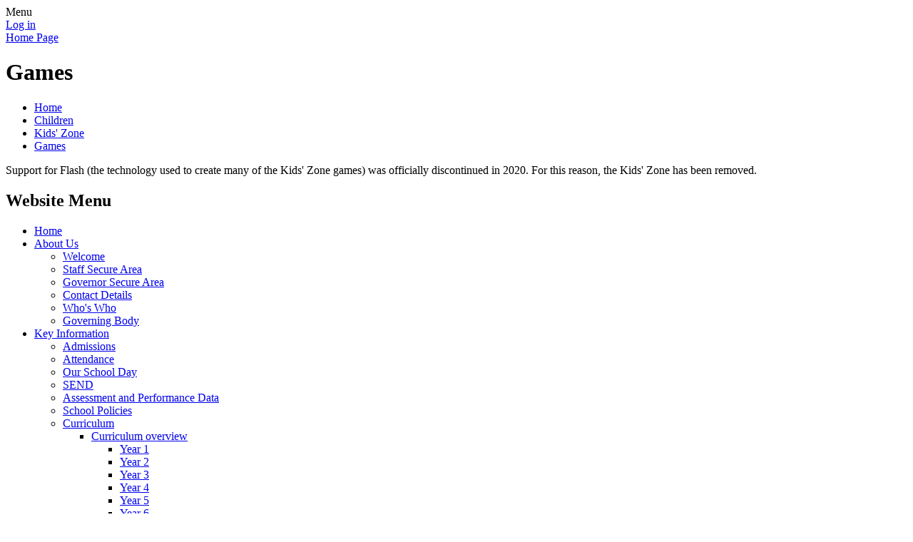

--- FILE ---
content_type: text/html; charset=utf-8
request_url: https://www.stchristophersprimary.com/special/games/
body_size: 44570
content:

<!doctype html>

            <!--[if IE 6]><html class="lt-ie10 lt-ie9 lt-ie8 lt-ie7 ie6 ie responsive" lang="en"><![endif]-->
            <!--[if IE 7]><html class="lt-ie10 lt-ie9 lt-ie8 ie7 ie responsive" lang="en"><![endif]-->
            <!--[if IE 8]><html class="lt-ie10 lt-ie9 ie8 ie responsive" lang="en"><![endif]-->
            <!--[if IE 9]><html class="lt-ie10 ie9 ie responsive" lang="en"><![endif]-->
            <!--[if gt IE 9]><!--><html class="responsive" lang="en"><!--<![endif]-->
            
  <head>
    <meta charset="utf-8">
    <meta http-equiv="X-UA-Compatible" content="IE=edge">
    <meta name="viewport" content="width=device-width, initial-scale=1, user-scalable=no">
    <meta name="description" content="St Christopher's Catholic Primary School">

    <title>Games | St Christopher's Catholic Primary School</title>

    




  <link rel="stylesheet" href="https://primarysite-prod-sorted.s3.amazonaws.com/static/7.0.4/gen/presenter_prologue_css.7b7812f9.css" type="text/css">




<style type="text/css">
  .ps_primarysite-editor_panel-site-coloured-content {
    background-color: #ffffff!important;
  }
</style>


  <link rel="stylesheet" href="https://primarysite-prod-sorted.s3.amazonaws.com/static/7.0.4/gen/all-site-icon-choices.034951b5.css" type="text/css">



    
    <link rel="shortcut icon" href="https://primarysite-prod.s3.amazonaws.com/theme/StChristophersCatholicPrimarySchool/favicon.ico">
    <link rel="apple-touch-icon" href="https://primarysite-prod.s3.amazonaws.com/theme/StChristophersCatholicPrimarySchool/apple-touch-icon-precomposed.png">
    <link rel="apple-touch-icon-precomposed" href="https://primarysite-prod.s3.amazonaws.com/theme/StChristophersCatholicPrimarySchool/apple-touch-icon-precomposed.png">
    
    <meta name="application-name" content="St Christopher's Catholic Primary School">
    <meta name="msapplication-TileColor" content="#2e417c">
    <meta name="msapplication-TileImage" content="https://primarysite-prod.s3.amazonaws.com/theme/StChristophersCatholicPrimarySchool/metro-icon.png">

    
    <link rel="stylesheet" type="text/css" href="https://primarysite-prod.s3.amazonaws.com/theme/StChristophersCatholicPrimarySchool/style-global.css">
    <link rel="stylesheet" type="text/css" media="(min-width: 981px)" href="https://primarysite-prod.s3.amazonaws.com/theme/StChristophersCatholicPrimarySchool/style.css">
    <link rel="stylesheet" type="text/css" media="(max-width: 980px)" href="https://primarysite-prod.s3.amazonaws.com/theme/StChristophersCatholicPrimarySchool/style-responsive.css">

    

    

<script>
  // This is the first instance of `window.psProps`, so if these values are removed, make sure
  // `window.psProps = {};` is still there because it's used in other places.
  window.psProps = {
    lazyLoadFallbackScript: 'https://primarysite-prod-sorted.s3.amazonaws.com/static/7.0.4/gen/lazy_load.1bfa9561.js',
    picturefillScript: 'https://primarysite-prod-sorted.s3.amazonaws.com/static/7.0.4/gen/picturefill.a26ebc92.js'
  };
</script>


  <script type="text/javascript" src="https://primarysite-prod-sorted.s3.amazonaws.com/static/7.0.4/gen/presenter_prologue_js.cfb79a3d.js"></script>


<script type="text/javascript">
  function ie() {
    for (var v = 3, el = document.createElement('b'), all = el.all || [];
      el.innerHTML = '<!--[if gt IE ' + (++v) + ']><i><![endif]-->', all[0]; );
    return v > 4 ? v : document.documentMode;
  }

  $(function() {
    switch (ie()) {
      case 10:
        ps.el.html.addClass('ie10');
      case 9:
      case 8:
        ps.el.body.prepend(
          '<div class="unsupported-browser">' +
            '<span class="warning-logo">&#xe00a; </span>' +
            'This website may not display correctly as you are using an old version of ' +
            'Internet Explorer. <a href="/primarysite/unsupported-browser/">More info</a>' +
          '</div>');
        break;
    }
  });
</script>

<script type="text/javascript">
  $(function() {
    ps.el.body
      .data('social_media_url', 'https://social.secure-primarysite.net/site/st-christophers-catholic-primary-school/')
      .data('social_media_api', 'https://social.secure-primarysite.net/api/site-connected/st-christophers-catholic-primary-school/')
      .data('STATIC_URL', 'https://primarysite-prod-sorted.s3.amazonaws.com/static/7.0.4/')
      .data('site_width', 910)
      .data('news_width', 722)
      .data('csrf_token', 'rGIQZcTUHBTofo27753CBPmrpRCzVaJUz0V8XVlCmsuf5JbgSg2booprYWXpWnFP')
      .data('disable_right_click', 'True')
      .data('normalize_css', 'https://primarysite-prod-sorted.s3.amazonaws.com/static/7.0.4/gen/normalize_css.7bf5a737.css')
      .data('ck_editor_counterbalances', 'https://primarysite-prod-sorted.s3.amazonaws.com/static/7.0.4/gen/ck_editor_counterbalances.2519b40e.css')
      .data('basic_site', false)
      // Seasonal Effects
      .data('include_seasonal_effects', '')
      .data('show_seasonal_effects_on_page', '')
      .data('seasonal_effect', '3')
      .data('can_enable_seasonal_effects', 'False')
      .data('seasonal_effect_active', 'False')
      .data('disablePicturesBlock', false)
      .data('hasNewCookiePopup', true);

    if (document.documentElement.dataset.userId) {
      window.updateCsrf();
    }
  });
</script>


<script>

function recaptchaCallback() {
    grecaptcha.ready(function() {
        var grecaptcha_execute = function(){
    grecaptcha.execute('6LcHwgAiAAAAAJ6ncdKlMyB1uNoe_CBvkfgBiJz1', {action: 'homepage'}).then(function(token) {
        document.querySelectorAll('input.django-recaptcha-hidden-field').forEach(function (value) {
            value.value = token;
        });
        return token;
    })
};
grecaptcha_execute()
setInterval(grecaptcha_execute, 120000);


    });
  };
</script>






  </head>

  <body>
    

    <div class="responsive-bar visible-small">
      <span class="navbar-toggle website-navbar-toggle visible-small" data-nav="website"></span>
      <span class="navigation-bar-title">Menu</span>
    </div>

    <div class="container">
      <div class="inner-container">
        <span class="login-link small visible-large">
  <a href="https://st-christophers-catholic-primary-school.secure-primarysite.net/accounts/login/primarysite/?next=/special/games/" rel="nofollow">Log in</a>

</span>

        <header class="main-header">
          
          <a href="/" class="home-link" title="Home Page">Home Page</a>

          
        </header>

        <div class="content-container">
          <h1 class="page-title">Games</h1>

          <ul class="breadcrumbs small">
            
  <li><a href="/">Home</a></li>
  <li><a href="/topic/children">Children</a></li>
  <li><a href="/special/kidszone/">Kids' Zone</a></li>
  <li><a href="/special/games/">Games</a></li>

          </ul>

          
  <div class="kidszone-content">
    <p>
  Support for Flash (the technology used to create many of the Kids' Zone games) was officially
  discontinued in 2020. For this reason, the Kids' Zone has been removed.
</p>


  </div>

        </div>

        <nav class="main-nav mobile-nav small">
          <span class="close-mobile-nav" data-nav="website"></span>
          <h2 class="ps_mobile-header">Website Menu</h2>

          <ul>
            <li class="ps_topic_link home-btn"><a href="/">Home</a></li>
            <li class="ps_nav-top-level ps_submenu ps_topic_link ps_topic_slug_about-us"><a href="/topic/about-us" >About Us</a><ul><li class="  ps_page_link ps_page_slug_welcome"><a href="/welcome/" >Welcome</a></li>
<li class="  ps_page_link ps_page_slug_staff-secure-area"><a href="/staff-secure-area/" >Staff Secure Area</a></li>
<li class="  ps_page_link ps_page_slug_governor-secure-area"><a href="/governor-secure-area/" >Governor Secure Area</a></li>
<li class="  ps_page_link ps_page_slug_contact-details"><a href="/contact-details/" >Contact Details</a></li>
<li class="  ps_page_link ps_page_slug_whos-who"><a href="/whos-who/" >Who&#x27;s Who</a></li>
<li class="  ps_page_link ps_page_slug_governing-body"><a href="/governing-body/" >Governing Body</a></li></ul></li>
            <li class="ps_nav-top-level ps_submenu ps_topic_link ps_topic_slug_key-information"><a href="/topic/key-information" >Key Information</a><ul><li class="  ps_page_link ps_page_slug_admissions-1"><a href="/admissions-1/" >Admissions</a></li>
<li class="  ps_page_link ps_page_slug_attendance-1"><a href="/attendance-1/" >Attendance</a></li>
<li class="  ps_page_link ps_page_slug_our-school-day"><a href="/our-school-day/" >Our School Day</a></li>
<li class="  ps_page_link ps_page_slug_send"><a href="/send/" >SEND</a></li>
<li class="  ps_page_link ps_page_slug_assessment-and-performance-data"><a href="/assessment-and-performance-data/" >Assessment and Performance Data</a></li>
<li class="  ps_page_link ps_page_slug_school-policies"><a href="/school-policies/" >School Policies</a></li>
<li class=" ps_submenu ps_page_link ps_page_slug_curriculum"><a href="/curriculum/" >Curriculum</a><ul><li class=" ps_submenu ps_page_link ps_page_slug_curriculum-overview"><a href="/curriculum-overview/" >Curriculum overview</a><ul><li class="  ps_page_link ps_page_slug_year-1-6"><a href="/year-1-6/" >Year 1</a></li>
<li class="  ps_page_link ps_page_slug_year-2-6"><a href="/year-2-6/" >Year 2</a></li>
<li class="  ps_page_link ps_page_slug_year-3-6"><a href="/year-3-6/" >Year 3</a></li>
<li class="  ps_page_link ps_page_slug_year-4-6"><a href="/year-4-6/" >Year 4</a></li>
<li class="  ps_page_link ps_page_slug_year-5-6"><a href="/year-5-6/" >Year 5</a></li>
<li class="  ps_page_link ps_page_slug_year-6-6"><a href="/year-6-6/" >Year 6</a></li></ul></li>
<li class=" ps_submenu ps_page_link ps_page_slug_maths"><a href="/maths/" >Maths</a><ul><li class="  ps_page_link ps_page_slug_intent-implementation-and-impact"><a href="/intent-implementation-and-impact/" >Intent, Implementation and Impact</a></li>
<li class="  ps_page_link ps_page_slug_maths-policies"><a href="/maths-policies/" >Maths policies</a></li>
<li class=" ps_submenu ps_page_link ps_page_slug_curriculum-1"><a href="/curriculum-1/" >Curriculum</a><ul><li class="  ps_page_link ps_page_slug_the-national-curriculum"><a href="/the-national-curriculum/" >The National Curriculum</a></li>
<li class="  ps_page_link ps_page_slug_year-group-statutory-requirements"><a href="/year-group-statutory-requirements/" >Year group statutory requirements</a></li>
<li class="  ps_page_link ps_page_slug_year-group-overviews"><a href="/year-group-overviews/" >Year group overviews</a></li>
<li class="  ps_page_link ps_page_slug_year-group-small-steps"><a href="/year-group-small-steps/" >Year group small steps</a></li>
<li class="  ps_page_link ps_page_slug_st-christophers-progression-map"><a href="/st-christophers-progression-map/" >St Christopher&#x27;s progression map</a></li>
<li class="  ps_page_link ps_page_slug_rtp-curriculum-map"><a href="/rtp-curriculum-map/" >RTP curriculum map</a></li>
<li class="  ps_page_link ps_page_slug_kirfs"><a href="/kirfs/" >KIRFS</a></li>
<li class="  ps_page_link ps_page_slug_basic-skills"><a href="/basic-skills/" >Basic skills</a></li></ul></li>
<li class="  ps_page_link ps_page_slug_mastery"><a href="/mastery/" >Mastery</a></li>
<li class="  ps_page_link ps_page_slug_problem-solving-and-reasoning"><a href="/problem-solving-and-reasoning/" >Problem Solving and Reasoning</a></li>
<li class="  ps_page_link ps_page_slug_maths-events"><a href="/maths-events/" >Maths Events</a></li>
<li class="  ps_page_link ps_page_slug_maths-at-home"><a href="/maths-at-home/" >Maths At Home</a></li>
<li class=" ps_submenu ps_page_link ps_page_slug_parentcarers-maths-leaflets"><a href="/parentcarers-maths-leaflets/" >Parent/carers maths leaflets</a><ul><li class="  ps_page_link ps_page_slug_autumn-leaflets-1"><a href="/autumn-leaflets-1/" >Autumn leaflets</a></li>
<li class="  ps_page_link ps_page_slug_spring-leaflets-1"><a href="/spring-leaflets-1/" >Spring leaflets</a></li>
<li class="  ps_page_link ps_page_slug_summer-leaflets-1"><a href="/summer-leaflets-1/" >Summer leaflets</a></li></ul></li>
<li class="  ps_page_link ps_page_slug_weekly-awards"><a href="/weekly-awards/" >Weekly awards</a></li>
<li class="  ps_page_link ps_page_slug_sats-tests"><a href="/sats-tests/" >SATs Tests</a></li></ul></li>
<li class="  ps_page_link ps_page_slug_english"><a href="/english/" >English</a></li>
<li class="  ps_page_link ps_page_slug_reading"><a href="/reading/" >Reading</a></li>
<li class=" ps_submenu ps_page_link ps_page_slug_science"><a href="/science/" >Science</a><ul><li class="  ps_page_link ps_page_slug_eyfs-6"><a href="/eyfs-6/" >EYFS</a></li>
<li class="  ps_page_link ps_page_slug_year-1-8"><a href="/year-1-8/" >Year 1</a></li>
<li class="  ps_page_link ps_page_slug_year-2-8"><a href="/year-2-8/" >Year 2</a></li>
<li class="  ps_page_link ps_page_slug_year-3-8"><a href="/year-3-8/" >Year 3</a></li>
<li class="  ps_page_link ps_page_slug_year-4-8"><a href="/year-4-8/" >Year 4</a></li>
<li class="  ps_page_link ps_page_slug_year-5-8"><a href="/year-5-8/" >Year 5</a></li>
<li class="  ps_page_link ps_page_slug_year-6-8"><a href="/year-6-8/" >Year 6</a></li>
<li class="  ps_page_link ps_page_slug_curriculum-progression"><a href="/curriculum-progression/" >Curriculum progression</a></li>
<li class="  ps_page_link ps_page_slug_vocabulary-progression"><a href="/vocabulary-progression/" >Vocabulary progression</a></li></ul></li>
<li class="  ps_page_link ps_page_slug_eyfs"><a href="/eyfs/" >EYFS</a></li>
<li class="  ps_page_link ps_page_slug_learning-outside-the-classroom"><a href="/learning-outside-the-classroom/" >Learning outside the classroom</a></li>
<li class=" ps_submenu ps_page_link ps_page_slug_history"><a href="/history/" >History</a><ul><li class="  ps_page_link ps_page_slug_what-is-history"><a href="/what-is-history/" >What is History?</a></li>
<li class="  ps_page_link ps_page_slug_history-overview-of-units"><a href="/history-overview-of-units/" >History Overview of Units</a></li>
<li class="  ps_page_link ps_page_slug_eyfsks1-end-of-year-milestones"><a href="/eyfsks1-end-of-year-milestones/" >EYFS/KS1 End of Year Milestones</a></li>
<li class="  ps_page_link ps_page_slug_lower-ks2-end-of-year-milestones"><a href="/lower-ks2-end-of-year-milestones/" >Lower KS2 End of Year Milestones</a></li>
<li class="  ps_page_link ps_page_slug_upper-ks2-end-of-year-milestones"><a href="/upper-ks2-end-of-year-milestones/" >Upper KS2 End of Year Milestones</a></li></ul></li>
<li class="  ps_page_link ps_page_slug_geography"><a href="/geography/" >Geography</a></li>
<li class=" ps_submenu ps_page_link ps_page_slug_pe"><a href="/pe/" >PE</a><ul><li class="  ps_page_link ps_page_slug_year-1-4"><a href="/year-1-4/" >Year 1</a></li>
<li class="  ps_page_link ps_page_slug_year-2-4"><a href="/year-2-4/" >Year 2</a></li>
<li class="  ps_page_link ps_page_slug_year-3-4"><a href="/year-3-4/" >Year 3</a></li>
<li class="  ps_page_link ps_page_slug_year-4-4"><a href="/year-4-4/" >Year 4</a></li>
<li class="  ps_page_link ps_page_slug_year-5-4"><a href="/year-5-4/" >Year 5</a></li>
<li class="  ps_page_link ps_page_slug_year-6-4"><a href="/year-6-4/" >Year 6</a></li></ul></li>
<li class="  ps_page_link ps_page_slug_art-design"><a href="/art-design/" >Art &amp; Design</a></li>
<li class=" ps_submenu ps_page_link ps_page_slug_design-technology"><a href="/design-technology/" >Design Technology</a><ul><li class="  ps_page_link ps_page_slug_ks1-and-ks2-overview-for-design-technology"><a href="/ks1-and-ks2-overview-for-design-technology/" >KS1 and KS2 Overview for Design Technology</a></li>
<li class="  ps_page_link ps_page_slug_year-1-end-of-year-milestones-dt"><a href="/year-1-end-of-year-milestones-dt/" >Year 1 End of Year Milestones DT</a></li>
<li class="  ps_page_link ps_page_slug_year-2-end-of-year-milestone-dt"><a href="/year-2-end-of-year-milestone-dt/" >Year 2 End of Year Milestone DT</a></li>
<li class="  ps_page_link ps_page_slug_year-3-end-of-year-milestones-dt"><a href="/year-3-end-of-year-milestones-dt/" >Year 3 End of Year Milestones DT</a></li>
<li class="  ps_page_link ps_page_slug_year-4-end-of-year-milestones-dt"><a href="/year-4-end-of-year-milestones-dt/" >Year 4 End of Year Milestones DT</a></li>
<li class="  ps_page_link ps_page_slug_year-5-end-of-year-milestones-dt"><a href="/year-5-end-of-year-milestones-dt/" >Year 5 End of Year Milestones DT</a></li>
<li class="  ps_page_link ps_page_slug_year-6-end-of-year-milestones-dt"><a href="/year-6-end-of-year-milestones-dt/" >Year 6 End of Year Milestones DT</a></li></ul></li>
<li class=" ps_submenu ps_page_link ps_page_slug_pshe"><a href="/pshe/" >PSHE</a><ul><li class=" ps_submenu ps_page_link ps_page_slug_pshe-planning"><a href="/pshe-planning/" >PSHE Planning</a><ul><li class="  ps_page_link ps_page_slug_eyfs-3"><a href="/eyfs-3/" >EYFS</a></li>
<li class="  ps_page_link ps_page_slug_year-1-7"><a href="/year-1-7/" >Year 1</a></li>
<li class="  ps_page_link ps_page_slug_year-2-7"><a href="/year-2-7/" >Year 2</a></li>
<li class="  ps_page_link ps_page_slug_year-3-7"><a href="/year-3-7/" >Year 3</a></li>
<li class="  ps_page_link ps_page_slug_year-4-7"><a href="/year-4-7/" >Year 4</a></li>
<li class="  ps_page_link ps_page_slug_year-5-7"><a href="/year-5-7/" >Year 5</a></li>
<li class="  ps_page_link ps_page_slug_year-6-7"><a href="/year-6-7/" >Year 6</a></li>
<li class="  ps_page_link ps_page_slug_mini-police-1"><a href="/mini-police-1/" >Mini Police</a></li>
<li class="  ps_page_link ps_page_slug_school-council-1"><a href="/school-council-1/" >School Council</a></li></ul></li>
<li class="  ps_page_link ps_page_slug_rshe-2"><a href="/rshe-2/" >RSHE</a></li>
<li class="  ps_page_link ps_page_slug_pshe-in-school-gallery"><a href="/pshe-in-school-gallery/" >PSHE In School Gallery</a></li>
<li class=" ps_submenu ps_page_link ps_page_slug_useful-links-and-resources"><a href="/useful-links-and-resources/" >Useful Links and Resources</a><ul><li class="  ps_page_link ps_page_slug_resources-to-use-with-children"><a href="/resources-to-use-with-children/" >Resources to use with children</a></li>
<li class="  ps_page_link ps_page_slug_recommended-books-to-support-pshe"><a href="/recommended-books-to-support-pshe/" >Recommended Books to support PSHE</a></li></ul></li>
<li class="  ps_page_link ps_page_slug_whole-school-overview"><a href="/whole-school-overview/" >Whole School Overview</a></li>
<li class="  ps_page_link ps_page_slug_progression-grids"><a href="/progression-grids/" >Progression Grids</a></li></ul></li>
<li class="  ps_page_link ps_page_slug_rshe-1"><a href="/rshe-1/" >RSHE</a></li>
<li class="  ps_page_link ps_page_slug_computing"><a href="/computing/" >Computing</a></li>
<li class="  ps_page_link ps_page_slug_music"><a href="/music/" >Music</a></li>
<li class=" ps_submenu ps_page_link ps_page_slug_recovery-curriculum-2020"><a href="/recovery-curriculum-2020/" >Recovery Curriculum 2020</a><ul><li class="  ps_page_link ps_page_slug_colour"><a href="/colour/" >Colour</a></li>
<li class="  ps_page_link ps_page_slug_the-environment"><a href="/the-environment/" >The Environment</a></li>
<li class="  ps_page_link ps_page_slug_super-scientists"><a href="/super-scientists/" >Super Scientists</a></li>
<li class="  ps_page_link ps_page_slug_harvest"><a href="/harvest/" >Harvest</a></li></ul></li>
<li class="  ps_page_link ps_page_slug_latin"><a href="/latin/" >Latin</a></li>
<li class="  ps_page_link ps_page_slug_sister-school"><a href="/sister-school/" >Sister School</a></li>
<li class="  ps_page_link ps_page_slug_mini-police"><a href="/mini-police/" >Mini Police</a></li>
<li class="  ps_page_link ps_page_slug_student-council"><a href="/student-council/" >Student Council</a></li>
<li class="  ps_page_link ps_page_slug_residential-trips"><a href="/residential-trips/" >Residential Trips</a></li>
<li class="  ps_page_link ps_page_slug_skiing"><a href="/skiing/" >Skiing</a></li>
<li class="  ps_page_link ps_page_slug_the-big-trust"><a href="/the-big-trust/" >The Big Trust</a></li>
<li class="  ps_page_link ps_page_slug_transition"><a href="/transition/" >Transition</a></li></ul></li>
<li class=" ps_submenu ps_page_link ps_page_slug_catholic-life-2"><a href="/catholic-life-2/" >Catholic Life</a><ul><li class="  ps_page_link ps_page_slug_catholic-life-1"><a href="/catholic-life-1/" >Catholic Life</a></li>
<li class="  ps_page_link ps_page_slug_prayer-and-liturgy"><a href="/prayer-and-liturgy/" >Prayer and Liturgy</a></li>
<li class="  ps_page_link ps_page_slug_rshe"><a href="/rshe/" >RSHE</a></li>
<li class="  ps_page_link ps_page_slug_re-curriculum-1"><a href="/re-curriculum-1/" >RE curriculum</a></li></ul></li>
<li class="  ps_page_link ps_page_slug_pe-and-sports-premium"><a href="/pe-and-sports-premium/" >PE and Sports Premium</a></li>
<li class="  ps_page_link ps_page_slug_pupil-premium-and-covid-catch-up-funding"><a href="/pupil-premium-and-covid-catch-up-funding/" >Pupil Premium and Covid Catch Up Funding</a></li>
<li class="  ps_page_link ps_page_slug_inspection-reports"><a href="/inspection-reports/" >Inspection Reports</a></li>
<li class="  ps_page_link ps_page_slug_vacancies"><a href="/vacancies/" >Vacancies</a></li></ul></li>
            <li class="ps_nav-top-level ps_submenu ps_topic_link ps_topic_slug_parents"><a href="/topic/parents" >Parents</a><ul><li class="  ps_page_link ps_page_slug_safeguarding-1"><a href="/safeguarding-1/" >Safeguarding</a></li>
<li class="  ps_page_link ps_page_slug_attendance-2"><a href="/attendance-2/" >Attendance</a></li>
<li class="  ps_page_link ps_page_slug_term-dates"><a href="/term-dates/" >Term Dates</a></li>
<li class="  ps_page_link ps_page_slug_newsletters"><a href="/stream/newsletters/full/1/-//" >Newsletters</a></li>
<li class="  ps_page_link ps_page_slug_menus"><a href="/menus/" >Menus</a></li>
<li class="  ps_page_link ps_page_slug_pe-timetable"><a href="/pe-timetable/" >PE Timetable</a></li>
<li class="  ps_page_link ps_page_slug_useful-information"><a href="/useful-information/" >Useful Information</a></li>
<li class="  ps_page_link ps_page_slug_pta"><a href="/pta/" >PTA</a></li>
<li class="  ps_page_link ps_page_slug_calendar"><a href="/diary/grid/" >Calendar</a></li>
<li class=" ps_submenu ps_page_link ps_page_slug_special-educational-needs-information"><a href="/special-educational-needs-information/" >Special Educational Needs Information</a><ul><li class="  ps_page_link ps_page_slug_policies"><a href="/policies/" >Policies</a></li>
<li class="  ps_page_link ps_page_slug_parents-information"><a href="/parents-information/" >Parents Information</a></li>
<li class=" ps_submenu ps_page_link ps_page_slug_key-information-1"><a href="/key-information-1/" >Key Information</a><ul><li class="  ps_page_link ps_page_slug_outside-agencies"><a href="/outside-agencies/" >Outside agencies</a></li>
<li class="  ps_page_link ps_page_slug_school-nurse"><a href="/school-nurse/" >School nurse</a></li></ul></li>
<li class="  ps_page_link ps_page_slug_useful-information-1"><a href="/useful-information-1/" >Useful Information</a></li></ul></li>
<li class="  ps_page_link ps_page_slug_admissions"><a href="/admissions/" >Admissions</a></li>
<li class=" ps_submenu ps_page_link ps_page_slug_parentscarers-in-school"><a href="/parentscarers-in-school/" >Parents/Carers in School</a><ul><li class="  ps_page_link ps_page_slug_volunteer-readers"><a href="/volunteer-readers/" >Volunteer Readers</a></li>
<li class="  ps_page_link ps_page_slug_parental-workshops"><a href="/parental-workshops/" >Parental Workshops</a></li>
<li class="  ps_page_link ps_page_slug_fast"><a href="/fast/" >FAST</a></li>
<li class="  ps_page_link ps_page_slug_forest-schools-1"><a href="/forest-schools-1/" >Forest Schools</a></li>
<li class="  ps_page_link ps_page_slug_churchschool-celebrations"><a href="/churchschool-celebrations/" >Church/School Celebrations</a></li></ul></li>
<li class="  ps_page_link ps_page_slug_useful-links"><a href="/useful-links/" >Useful Links</a></li>
<li class=" ps_submenu ps_page_link ps_page_slug_school-clubs"><a href="/school-clubs/" >School Clubs</a><ul><li class="  ps_page_link ps_page_slug_breakfast-club-1"><a href="/breakfast-club-1/" >Breakfast Club</a></li>
<li class="  ps_page_link ps_page_slug_art-club-1"><a href="/art-club-1/" >Art Club</a></li>
<li class="  ps_page_link ps_page_slug_athletics-1"><a href="/athletics-1/" >Athletics</a></li>
<li class="  ps_page_link ps_page_slug_boys-football"><a href="/boys-football/" >Boys&#x27; Football</a></li>
<li class="  ps_page_link ps_page_slug_choir-1"><a href="/choir-1/" >Choir</a></li>
<li class="  ps_page_link ps_page_slug_creative-kids"><a href="/creative-kids/" >Creative Kids</a></li>
<li class="  ps_page_link ps_page_slug_dance-club"><a href="/dance-club/" >Dance Club</a></li>
<li class="  ps_page_link ps_page_slug_disney-club"><a href="/disney-club/" >Disney Club</a></li>
<li class="  ps_page_link ps_page_slug_drama"><a href="/drama/" >Drama</a></li>
<li class="  ps_page_link ps_page_slug_girls-football"><a href="/girls-football/" >Girls&#x27; Football</a></li>
<li class="  ps_page_link ps_page_slug_guitarukulele"><a href="/guitarukulele/" >Guitar/Ukulele</a></li>
<li class="  ps_page_link ps_page_slug_maths-club"><a href="/maths-club/" >Maths Club</a></li>
<li class="  ps_page_link ps_page_slug_writing-club"><a href="/writing-club/" >Writing Club</a></li>
<li class="  ps_page_link ps_page_slug_yoga-and-mindfulness"><a href="/yoga-and-mindfulness/" >Yoga and Mindfulness</a></li></ul></li></ul></li>
            <li class="ps_nav-top-level ps_submenu ps_topic_link ps_topic_slug_children"><a href="/topic/children" >Children</a><ul><li class=" ps_submenu ps_page_link ps_page_slug_class-pages"><a href="/class-pages/" >Class Pages</a><ul><li class="  ps_page_link ps_page_slug_nursery"><a href="/nursery/" >Nursery</a></li>
<li class="  ps_page_link ps_page_slug_rdh"><a href="/rdh/" >RDH</a></li>
<li class="  ps_page_link ps_page_slug_rb"><a href="/rb/" >RB</a></li>
<li class="  ps_page_link ps_page_slug_1o"><a href="/1o/" >1O</a></li>
<li class="  ps_page_link ps_page_slug_1m"><a href="/1m/" >1M</a></li>
<li class="  ps_page_link ps_page_slug_2cm"><a href="/2cm/" >2CM</a></li>
<li class="  ps_page_link ps_page_slug_2e"><a href="/2e/" >2E</a></li>
<li class="  ps_page_link ps_page_slug_3e"><a href="/3e/" >3E</a></li>
<li class="  ps_page_link ps_page_slug_3b"><a href="/3b/" >3B</a></li>
<li class="  ps_page_link ps_page_slug_4l"><a href="/4l/" >4L</a></li>
<li class="  ps_page_link ps_page_slug_4cp"><a href="/4cp/" >4CP</a></li>
<li class="  ps_page_link ps_page_slug_5s"><a href="/5s/" >5S</a></li>
<li class=" ps_submenu ps_page_link ps_page_slug_5d"><a href="/5d/" >5D</a><ul><li class=" ps_submenu ps_page_link ps_page_slug_learning-from-home-4"><a href="/learning-from-home-4/" >Learning from home?</a><ul><li class="  ps_page_link ps_page_slug_28621-1"><a href="/28621-1/" >28.6.21</a></li>
<li class="  ps_page_link ps_page_slug_5721"><a href="/5721/" >5.7.21</a></li>
<li class="  ps_page_link ps_page_slug_12721"><a href="/12721/" >12.7.21</a></li>
<li class="  ps_page_link ps_page_slug_week-beginning-22221-5"><a href="/week-beginning-22221-5/" >Week Beginning 22.2.21</a></li>
<li class="  ps_page_link ps_page_slug_week-beginning-1321-5"><a href="/week-beginning-1321-5/" >Week Beginning 1.3.21</a></li>
<li class="  ps_page_link ps_page_slug_week-beginning-8321-5"><a href="/week-beginning-8321-5/" >Week Beginning 8.3.21</a></li>
<li class="  ps_page_link ps_page_slug_week-beginning-15321-5"><a href="/week-beginning-15321-5/" >Week Beginning 15.3.21</a></li>
<li class="  ps_page_link ps_page_slug_week-beginning-22321-5"><a href="/week-beginning-22321-5/" >Week Beginning 22.3.21</a></li>
<li class="  ps_page_link ps_page_slug_week-beginning-4121-3"><a href="/week-beginning-4121-3/" >Week beginning 4.1.21</a></li>
<li class="  ps_page_link ps_page_slug_week-beginning-11121-3"><a href="/week-beginning-11121-3/" >Week beginning 11.1.21</a></li>
<li class="  ps_page_link ps_page_slug_week-beginning-18121-3"><a href="/week-beginning-18121-3/" >Week beginning 18.1.21</a></li>
<li class="  ps_page_link ps_page_slug_week-beginning-25121-3"><a href="/week-beginning-25121-3/" >Week beginning 25.1.21</a></li>
<li class="  ps_page_link ps_page_slug_week-beginning-1221-3"><a href="/week-beginning-1221-3/" >Week beginning 1.2.21</a></li>
<li class="  ps_page_link ps_page_slug_week-beginning-8221-1"><a href="/week-beginning-8221-1/" >Week beginning 8.2.21</a></li>
<li class=" ps_submenu ps_page_link ps_page_slug_week-beginning-7920-2"><a href="/week-beginning-7920-2/" >Week beginning 7/9/20</a><ul><li class="  ps_page_link ps_page_slug_maths-10"><a href="/maths-10/" >Maths</a></li>
<li class="  ps_page_link ps_page_slug_english-7"><a href="/english-7/" >English</a></li>
<li class="  ps_page_link ps_page_slug_topic-6"><a href="/topic-6/" >Topic</a></li>
<li class="  ps_page_link ps_page_slug_re-7"><a href="/re-7/" >R.E.</a></li></ul></li>
<li class=" ps_submenu ps_page_link ps_page_slug_week-beginning-14920-2"><a href="/week-beginning-14920-2/" >Week beginning 14/9/20</a><ul><li class="  ps_page_link ps_page_slug_maths-11"><a href="/maths-11/" >Maths</a></li>
<li class="  ps_page_link ps_page_slug_english-8"><a href="/english-8/" >English</a></li>
<li class="  ps_page_link ps_page_slug_topic-7"><a href="/topic-7/" >Topic</a></li>
<li class="  ps_page_link ps_page_slug_re-8"><a href="/re-8/" >R.E.</a></li></ul></li>
<li class=" ps_submenu ps_page_link ps_page_slug_week-beginning-21920-2"><a href="/week-beginning-21920-2/" >Week beginning 21/9/20</a><ul><li class="  ps_page_link ps_page_slug_maths-12"><a href="/maths-12/" >Maths</a></li>
<li class="  ps_page_link ps_page_slug_english-9"><a href="/english-9/" >English</a></li>
<li class="  ps_page_link ps_page_slug_topic-8"><a href="/topic-8/" >Topic</a></li>
<li class="  ps_page_link ps_page_slug_re-9"><a href="/re-9/" >R.E.</a></li></ul></li>
<li class=" ps_submenu ps_page_link ps_page_slug_week-beginning-28920"><a href="/week-beginning-28920/" >Week beginning 28/9/20</a><ul><li class="  ps_page_link ps_page_slug_maths-13"><a href="/maths-13/" >Maths</a></li>
<li class="  ps_page_link ps_page_slug_english-10"><a href="/english-10/" >English</a></li>
<li class="  ps_page_link ps_page_slug_topic-9"><a href="/topic-9/" >Topic</a></li>
<li class="  ps_page_link ps_page_slug_re-10"><a href="/re-10/" >R.E.</a></li></ul></li>
<li class=" ps_submenu ps_page_link ps_page_slug_week-beginning-51020-7"><a href="/week-beginning-51020-7/" >Week beginning 5/10/20</a><ul><li class="  ps_page_link ps_page_slug_maths-57"><a href="/maths-57/" >Maths</a></li>
<li class="  ps_page_link ps_page_slug_english-54"><a href="/english-54/" >English</a></li>
<li class="  ps_page_link ps_page_slug_topic-53"><a href="/topic-53/" >Topic</a></li>
<li class="  ps_page_link ps_page_slug_re-54"><a href="/re-54/" >R.E.</a></li></ul></li>
<li class=" ps_submenu ps_page_link ps_page_slug_week-beginning-121020-7"><a href="/week-beginning-121020-7/" >Week beginning 12/10/20</a><ul><li class="  ps_page_link ps_page_slug_maths-58"><a href="/maths-58/" >Maths</a></li>
<li class="  ps_page_link ps_page_slug_english-55"><a href="/english-55/" >English</a></li>
<li class="  ps_page_link ps_page_slug_topic-54"><a href="/topic-54/" >Topic</a></li>
<li class="  ps_page_link ps_page_slug_re-55"><a href="/re-55/" >R.E.</a></li></ul></li>
<li class=" ps_submenu ps_page_link ps_page_slug_week-beginning-181020"><a href="/week-beginning-181020/" >Week beginning 18/10/20</a><ul><li class="  ps_page_link ps_page_slug_maths-59"><a href="/maths-59/" >maths</a></li>
<li class="  ps_page_link ps_page_slug_english-56"><a href="/english-56/" >English</a></li>
<li class="  ps_page_link ps_page_slug_topic-55"><a href="/topic-55/" >Topic</a></li>
<li class="  ps_page_link ps_page_slug_re-56"><a href="/re-56/" >R.E.</a></li></ul></li>
<li class="  ps_page_link ps_page_slug_week-beginning-21120-10"><a href="/week-beginning-21120-10/" >Week beginning 2/11/20</a></li>
<li class="  ps_page_link ps_page_slug_week-beginning-91120-11"><a href="/week-beginning-91120-11/" >Week beginning 9/11/20</a></li>
<li class="  ps_page_link ps_page_slug_week-beginning-161120-11"><a href="/week-beginning-161120-11/" >Week beginning 16/11/20</a></li>
<li class="  ps_page_link ps_page_slug_week-beginning-231120-11"><a href="/week-beginning-231120-11/" >Week beginning 23/11/20</a></li>
<li class="  ps_page_link ps_page_slug_week-beginning-301120-11"><a href="/week-beginning-301120-11/" >Week beginning 30/11/20</a></li>
<li class="  ps_page_link ps_page_slug_week-beginning-71220-10"><a href="/week-beginning-71220-10/" >Week beginning 7/12/20</a></li>
<li class="  ps_page_link ps_page_slug_week-beginning-141220-9"><a href="/week-beginning-141220-9/" >Week beginning 14/12/20</a></li></ul></li></ul></li>
<li class="  ps_page_link ps_page_slug_6c"><a href="/6c/" >6C</a></li>
<li class="  ps_page_link ps_page_slug_6h"><a href="/6h/" >6H</a></li></ul></li>
<li class="  ps_page_link ps_page_slug_attendance"><a href="/attendance/" >Attendance</a></li>
<li class=" ps_submenu ps_page_link ps_page_slug_being-safe-healthy-and-happy"><a href="/being-safe-healthy-and-happy/" >Being Safe, Healthy and Happy</a><ul><li class="  ps_page_link ps_page_slug_safeguarding-resource-hub-for-children"><a href="/safeguarding-resource-hub-for-children/" >Safeguarding Resource Hub for Children</a></li>
<li class="  ps_page_link ps_page_slug_fresh-camhs-mental-health-and-wellbeing-support"><a href="/fresh-camhs-mental-health-and-wellbeing-support/" >Fresh CAMHs mental health and wellbeing support.</a></li>
<li class="  ps_page_link ps_page_slug_keeping-safe-online"><a href="/keeping-safe-online/" >Keeping Safe Online</a></li></ul></li>
<li class="  ps_page_link ps_page_slug_gallery"><a href="/gallery/" >Gallery</a></li>
<li class="  ps_page_link ps_page_slug_learning-from-home-january-2021"><a href="/learning-from-home-january-2021/" >Learning from home photo gallery - January 2021</a></li>
<li class="  ps_page_link ps_page_slug_mini-police-2"><a href="/mini-police-2/" >Mini-Police</a></li></ul></li>
            <li class="ps_nav-top-level ps_submenu ps_topic_link ps_topic_slug_safeguarding"><a href="/topic/safeguarding" >Safeguarding</a><ul><li class="  ps_page_link ps_page_slug_what-is-safeguarding"><a href="/what-is-safeguarding/" >What is Safeguarding?</a></li>
<li class=" ps_submenu ps_page_link ps_page_slug_safeguarding-st-christopherss"><a href="/safeguarding-st-christopherss/" >Safeguarding @ St Christophers&#x27;s</a><ul><li class="  ps_page_link ps_page_slug_operation-encompass-1"><a href="/operation-encompass-1/" >Operation Encompass</a></li>
<li class="  ps_page_link ps_page_slug_childrens-social-care-was-careline"><a href="/childrens-social-care-was-careline/" >Children&#x27;s Social Care (was Careline)</a></li>
<li class="  ps_page_link ps_page_slug_safeguarding-resource-hub-1"><a href="/safeguarding-resource-hub-1/" >Safeguarding Resource Hub</a></li>
<li class="  ps_page_link ps_page_slug_online-safety-1"><a href="/online-safety-1/" >Online Safety</a></li>
<li class="  ps_page_link ps_page_slug_fresh-camhs-mental-health-support-1"><a href="/fresh-camhs-mental-health-support-1/" >Fresh CAMHs Mental Health Support</a></li>
<li class="  ps_page_link ps_page_slug_nspcc-1"><a href="/nspcc-1/" >NSPCC</a></li>
<li class="  ps_page_link ps_page_slug_city-safe-1"><a href="/city-safe-1/" >City Safe</a></li></ul></li>
<li class=" ps_submenu ps_page_link ps_page_slug_being-safe-healthy-and-happy-childrens-advice"><a href="/being-safe-healthy-and-happy-childrens-advice/" >Being Safe, Healthy and Happy - Children&#x27;s Advice</a><ul><li class="  ps_page_link ps_page_slug_safeguarding-resource-hub-for-children-1"><a href="/safeguarding-resource-hub-for-children-1/" >Safeguarding Resource Hub for Children</a></li>
<li class="  ps_page_link ps_page_slug_fresh-camhs-mental-health-and-wellbeing-support-1"><a href="/fresh-camhs-mental-health-and-wellbeing-support-1/" >Fresh CAMHs Mental Health and Wellbeing Support</a></li>
<li class="  ps_page_link ps_page_slug_keeping-safe-online-1"><a href="/keeping-safe-online-1/" >Keeping Safe Online</a></li></ul></li></ul></li>

            
            <li class="main-nav-download-app">


</li>

            <li class="login-responsive visible-small">
            
              
  <a href="https://st-christophers-catholic-primary-school.secure-primarysite.net/accounts/login/primarysite/?next=/special/games/" rel="nofollow">Log in</a>


            
            </li>
          </ul>
        </nav>
        
        <footer class="main-footer small">
          

          
          <div class="awards-block">
            <div class="cp-awards-wrap">
              <section class="cp-awards-move">
              </section>
            </div>
            <a href="http://www.forestschoolassociation.org" class="forest-school" target="_blank"></a>
          </div>
          
          
          


  



  <div class="google-translate-widget " id="google_translate_element" data-cookie="google-translate">
    <textarea data-template="cookie" hidden>
      

      <script>
        function googleTranslateElementInit() {
          new google.translate.TranslateElement({
            layout: google.translate.TranslateElement.InlineLayout.SIMPLE,
            pageLanguage: 'en'
          }, 'google_translate_element');
        }
      </script>

      <script src="https://translate.google.com/translate_a/element.js?cb=googleTranslateElementInit"></script>
      <script src="https://primarysite-prod-sorted.s3.amazonaws.com/static/7.0.4/gen/google_translate.3323e9a6.js"></script>
    </textarea>
  </div>


          <div class="footer-links small">
            <ul class="footer-left">
              <li><a href="/special/sitemap/">Sitemap</a></li>
              <li><a href="/special/cookie-information/">Cookie Information</a></li>
              <li><a href="/special/policy/">Website Policy</a></li>
            </ul>

            <ul class="text-right">
              <li>All website content copyright &copy; St Christopher's Catholic Primary School</li>
              <li><a href="https://primarysite.net">Website design by PrimarySite</a></li>
            </ul>
          </div>
        </footer>


      </div>
    </div>

    
    <div class="scroll-top">&#xe000;<span>Top</span></div>

    
    



<script>
  (function() {
    const htmlElement = document.documentElement;

    htmlElement.dataset.gitRevision = '7.0.4';
    htmlElement.dataset.sentryPublicDsn = '';
    htmlElement.dataset.userId = '';
  })();
</script>


  <script type="text/javascript" src="https://primarysite-prod-sorted.s3.amazonaws.com/static/7.0.4/gen/raven_js.8e8cd4fb.js"></script>






  <div class="cookie-settings">
    <div class="cookie-settings-popup">
      <h1 class="cookie-settings-popup-heading">Cookies</h1>

      <p>Unfortunately not the ones with chocolate chips.</p>
      <p>Our cookies ensure you get the best experience on our website.</p>
      <p>Please make your choice!</p>

      <span class="cookie-settings-popup-buttons">
        <button class="cookie-settings-popup-buttons-reject" aria-label="Reject all cookies" type="button" tabindex="1">
          Reject all
        </button>
        <button class="cookie-settings-popup-buttons-accept" aria-label="Accept all cookies" type="button" tabindex="2">
          Accept all
        </button>
        <button class="cookie-settings-popup-buttons-custom" aria-label="Customise cookie settings" type="button" tabindex="3">
          Customise cookie settings
        </button>
      </span>
    </div>

    <div class="cookie-settings-options-popup">
      <div class="cookie-settings-options-popup-content">
        <h1 class="cookie-settings-options-popup-heading" tabindex="-1">Cookies</h1>
        <p>
          Some cookies are necessary in order to make this website function correctly. These are set
          by default and whilst you can block or delete them by changing your browser settings, some
          functionality such as being able to log in to the website will not work if you do this.
          The necessary cookies set on this website are as follows:
        </p>

        <h2 class="cookie-settings-options-popup-sub-heading">Website CMS</h2>
        <p class="cookie-settings-options-popup-text">
          A 'sessionid' token is required for logging in to the website and a 'crfstoken' token is
          used to prevent cross site request forgery.<br>
          An 'alertDismissed' token is used to prevent certain alerts from re-appearing if they have
          been dismissed.<br>
          An 'awsUploads' object is used to facilitate file uploads.
        </p>

        <h2 class="cookie-settings-options-popup-sub-heading">Matomo</h2>
        <p class="cookie-settings-options-popup-text">
          We use
          <a href="https://matomo.org/faq/general/faq_146/" target="_blank" rel="noopener noreferrer">Matomo cookies</a>
          to improve the website performance by capturing information such as browser and device
          types. The data from this cookie is anonymised.
        </p>

        <h2 class="cookie-settings-options-popup-sub-heading">reCaptcha</h2>
        <p class="cookie-settings-options-popup-text">
          Cookies are used to help distinguish between humans and bots on contact forms on this
          website.
        </p>

        <h2 class="cookie-settings-options-popup-sub-heading">Cookie notice</h2>
        <p class="cookie-settings-options-popup-text">
          A cookie is used to store your cookie preferences for this website.
        </p>

        Cookies that are not necessary to make the website work, but which enable additional
        functionality, can also be set. By default these cookies are disabled, but you can choose to
        enable them below:
      </div>

      <div class="cookie-settings-options-popup-buttons">
        <button class="cookie-settings-options-popup-buttons-reject" aria-label="Reject all cookies" type="button">
          Reject all
        </button>
        <button class="cookie-settings-options-popup-buttons-accept" aria-label="Accept all cookies" type="button">
          Accept all
        </button>
        <button class="cookie-settings-options-popup-buttons-save" aria-label="Save cookie settings" type="button">
          Save
        </button>
      </div>
    </div>
  </div>

  
    <script type="text/javascript" src="https://primarysite-prod-sorted.s3.amazonaws.com/static/7.0.4/gen/cookies_js.aedb4301.js"></script>
  






  <script class="common-scripts-script" src="https://primarysite-prod-sorted.s3.amazonaws.com/static/7.0.4/gen/common_scripts.4317a259.js"></script>




<script>
    if (document.querySelectorAll('input.django-recaptcha-hidden-field').length > 0) {
        var s = document.createElement('script');
        s.setAttribute('src','https://www.google.com/recaptcha/api.js?render=6LcHwgAiAAAAAJ6ncdKlMyB1uNoe_CBvkfgBiJz1');
        s.onload=recaptchaCallback;
        document.body.appendChild(s);
    }
</script>


    <script type="text/javascript" src="https://primarysite-prod.s3.amazonaws.com/theme/StChristophersCatholicPrimarySchool/app.js"></script>
    

    <script type="text/javascript">
  var _paq = _paq || [];

  (function() {
    var u = 'https://piwik.secure-primarysite.net/';

    _paq.push(['setTrackerUrl', u + 'piwik.php']);

    var psHostnameRegex = new RegExp('^([A-Za-z0-9-]{1,63}\\.)+secure-primarysite.net', 'i');

    if (psHostnameRegex.test(window.location.hostname)) {
      // If you're on the subdomain use the common subdomain tracker.
      _paq.push(['setSiteId', 1]);
      _paq.push(['setCookieDomain', '*.secure-primarysite.net']);
      _paq.push(['setDomains', '*.secure-primarysite.net']);
    } else {
      // If you're not on the subdomain use the site specific tracker.
      _paq.push(['setSiteId', 1207]);
    }

    _paq.push(['trackPageView']);
    _paq.push(['enableLinkTracking']);

    var d = document,
        g = d.createElement('script'),
        s = d.getElementsByTagName('script')[0];

    g.type = 'text/javascript';
    g.defer = true;
    g.async = true;
    g.src = u + 'piwik.js';
    s.parentNode.insertBefore(g, s);
  })();
</script>

  </body>
</html>
